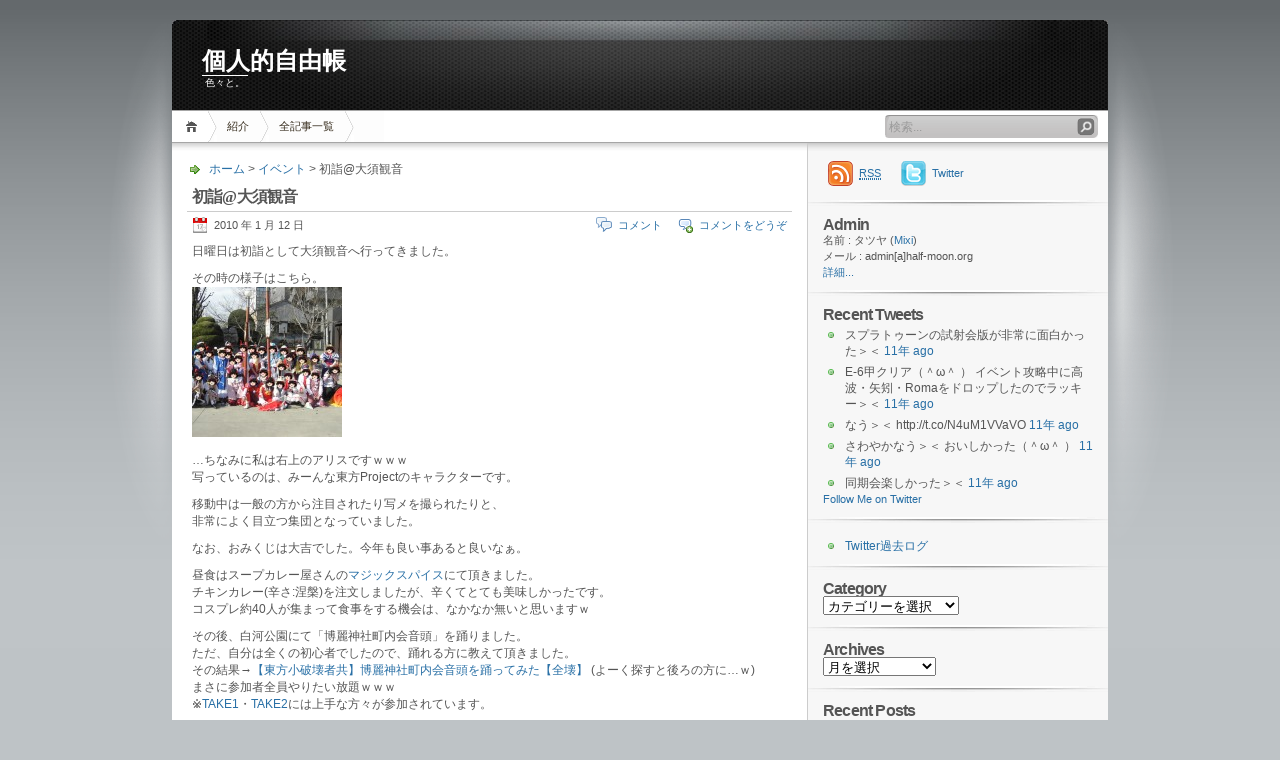

--- FILE ---
content_type: text/html; charset=UTF-8
request_url: http://blog.half-moon.org/archives/202
body_size: 30532
content:
<!DOCTYPE html PUBLIC "-//W3C//DTD XHTML 1.1//EN" "http://www.w3.org/TR/xhtml11/DTD/xhtml11.dtd">

<html xmlns="http://www.w3.org/1999/xhtml">
<head profile="http://gmpg.org/xfn/11">
	<meta http-equiv="Content-Type" content="text/html; charset=UTF-8" />
	<meta http-equiv="X-UA-Compatible" content="IE=EmulateIE7" />

	<title>個人的自由帳 &raquo; 初詣@大須観音</title>
	<link rel="alternate" type="application/rss+xml" title="RSS 2.0 - all posts" href="http://feeds.half-moon.org/blog-rss" />
	<link rel="alternate" type="application/rss+xml" title="RSS 2.0 - all comments" href="http://blog.half-moon.org/comments/feed" />
	<link rel="pingback" href="http://blog.half-moon.org/xmlrpc.php" />

	<!-- style START -->
	<!-- default style -->
	<style type="text/css" media="screen">@import url( http://blog.half-moon.org/wp-content/themes/inove-custom/style.css );</style>
	<!-- for translations -->
		<!--[if IE]>
		<link rel="stylesheet" href="http://blog.half-moon.org/wp-content/themes/inove-custom/ie.css" type="text/css" media="screen" />
	<![endif]-->
	<!-- style END -->

	<!-- script START -->
	<script type="text/javascript" src="http://blog.half-moon.org/wp-content/themes/inove/js/base.js"></script>
	<script type="text/javascript" src="http://blog.half-moon.org/wp-content/themes/inove/js/menu.js"></script>
	<!-- script END -->

	<meta name='robots' content='max-image-preview:large' />
<link rel='dns-prefetch' href='//s.w.org' />
<link rel="alternate" type="application/rss+xml" title="個人的自由帳 &raquo; 初詣@大須観音 のコメントのフィード" href="http://blog.half-moon.org/archives/202/feed" />
		<script type="text/javascript">
			window._wpemojiSettings = {"baseUrl":"https:\/\/s.w.org\/images\/core\/emoji\/13.1.0\/72x72\/","ext":".png","svgUrl":"https:\/\/s.w.org\/images\/core\/emoji\/13.1.0\/svg\/","svgExt":".svg","source":{"concatemoji":"http:\/\/blog.half-moon.org\/wp-includes\/js\/wp-emoji-release.min.js?ver=5.8.12"}};
			!function(e,a,t){var n,r,o,i=a.createElement("canvas"),p=i.getContext&&i.getContext("2d");function s(e,t){var a=String.fromCharCode;p.clearRect(0,0,i.width,i.height),p.fillText(a.apply(this,e),0,0);e=i.toDataURL();return p.clearRect(0,0,i.width,i.height),p.fillText(a.apply(this,t),0,0),e===i.toDataURL()}function c(e){var t=a.createElement("script");t.src=e,t.defer=t.type="text/javascript",a.getElementsByTagName("head")[0].appendChild(t)}for(o=Array("flag","emoji"),t.supports={everything:!0,everythingExceptFlag:!0},r=0;r<o.length;r++)t.supports[o[r]]=function(e){if(!p||!p.fillText)return!1;switch(p.textBaseline="top",p.font="600 32px Arial",e){case"flag":return s([127987,65039,8205,9895,65039],[127987,65039,8203,9895,65039])?!1:!s([55356,56826,55356,56819],[55356,56826,8203,55356,56819])&&!s([55356,57332,56128,56423,56128,56418,56128,56421,56128,56430,56128,56423,56128,56447],[55356,57332,8203,56128,56423,8203,56128,56418,8203,56128,56421,8203,56128,56430,8203,56128,56423,8203,56128,56447]);case"emoji":return!s([10084,65039,8205,55357,56613],[10084,65039,8203,55357,56613])}return!1}(o[r]),t.supports.everything=t.supports.everything&&t.supports[o[r]],"flag"!==o[r]&&(t.supports.everythingExceptFlag=t.supports.everythingExceptFlag&&t.supports[o[r]]);t.supports.everythingExceptFlag=t.supports.everythingExceptFlag&&!t.supports.flag,t.DOMReady=!1,t.readyCallback=function(){t.DOMReady=!0},t.supports.everything||(n=function(){t.readyCallback()},a.addEventListener?(a.addEventListener("DOMContentLoaded",n,!1),e.addEventListener("load",n,!1)):(e.attachEvent("onload",n),a.attachEvent("onreadystatechange",function(){"complete"===a.readyState&&t.readyCallback()})),(n=t.source||{}).concatemoji?c(n.concatemoji):n.wpemoji&&n.twemoji&&(c(n.twemoji),c(n.wpemoji)))}(window,document,window._wpemojiSettings);
		</script>
		<style type="text/css">
img.wp-smiley,
img.emoji {
	display: inline !important;
	border: none !important;
	box-shadow: none !important;
	height: 1em !important;
	width: 1em !important;
	margin: 0 .07em !important;
	vertical-align: -0.1em !important;
	background: none !important;
	padding: 0 !important;
}
</style>
	<link rel='stylesheet' id='wp-block-library-css'  href='http://blog.half-moon.org/wp-includes/css/dist/block-library/style.min.css?ver=5.8.12' type='text/css' media='all' />
<link rel='stylesheet' id='codecolorer-css'  href='http://blog.half-moon.org/wp-content/plugins/codecolorer/codecolorer.css?ver=0.9.9' type='text/css' media='screen' />
<link rel="https://api.w.org/" href="http://blog.half-moon.org/wp-json/" /><link rel="alternate" type="application/json" href="http://blog.half-moon.org/wp-json/wp/v2/posts/202" /><link rel="EditURI" type="application/rsd+xml" title="RSD" href="http://blog.half-moon.org/xmlrpc.php?rsd" />
<link rel="wlwmanifest" type="application/wlwmanifest+xml" href="http://blog.half-moon.org/wp-includes/wlwmanifest.xml" /> 
<meta name="generator" content="WordPress 5.8.12" />
<link rel="canonical" href="http://blog.half-moon.org/archives/202" />
<link rel='shortlink' href='http://blog.half-moon.org/?p=202' />
<link rel="alternate" type="application/json+oembed" href="http://blog.half-moon.org/wp-json/oembed/1.0/embed?url=http%3A%2F%2Fblog.half-moon.org%2Farchives%2F202" />
<link rel="alternate" type="text/xml+oembed" href="http://blog.half-moon.org/wp-json/oembed/1.0/embed?url=http%3A%2F%2Fblog.half-moon.org%2Farchives%2F202&#038;format=xml" />
<link rel="alternate" media="handheld" type="text/html" href="http://blog.half-moon.org/archives/202" />
	<!-- WP lightbox Plus Plugin version 0.6 -->
	<link rel="stylesheet" href="http://blog.half-moon.org/wp-content/plugins/wp-lightbox-plus/lightbox.css" type="text/css" media="screen" />
	<script type="text/javascript" src="http://blog.half-moon.org/wp-content/plugins/wp-lightbox-plus/lightbox_plus.js"></script>
<style type="text/css">.recentcomments a{display:inline !important;padding:0 !important;margin:0 !important;}</style></head>


<body>
<!-- wrap START -->
<div id="wrap">

<!-- container START -->
<div id="container"  >

<!-- header START -->
<div id="header">

	<!-- banner START -->
		<!-- banner END -->

	<div id="caption">
		<h1 id="title"><a href="http://blog.half-moon.org/">個人的自由帳</a></h1>
		<div id="tagline">色々と。</div>
	</div>

	<div class="fixed"></div>
</div>
<!-- header END -->

<!-- navigation START -->
<div id="navigation">
	<!-- menus START -->
	<ul id="menus">
		<li class="page_item"><a class="home" title="ホーム" href="http://blog.half-moon.org/">ホーム</a></li>
		<li class="page_item page-item-2"><a href="http://blog.half-moon.org/about">紹介</a></li>
<li class="page_item page-item-764"><a href="http://blog.half-moon.org/archives">全記事一覧</a></li>
		<li><a class="lastmenu" href="javascript:void(0);"></a></li>
	</ul>
	<!-- menus END -->

	<!-- searchbox START -->
	<div id="searchbox">
					<form action="http://blog.half-moon.org" method="get">
				<div class="content">
					<input type="text" class="textfield" name="s" size="24" value="" />
					<input type="submit" class="button" value="" />
				</div>
			</form>
			</div>
<script type="text/javascript">
//<![CDATA[
	var searchbox = MGJS.$("searchbox");
	var searchtxt = MGJS.getElementsByClassName("textfield", "input", searchbox)[0];
	var searchbtn = MGJS.getElementsByClassName("button", "input", searchbox)[0];
	var tiptext = "検索...";
	if(searchtxt.value == "" || searchtxt.value == tiptext) {
		searchtxt.className += " searchtip";
		searchtxt.value = tiptext;
	}
	searchtxt.onfocus = function(e) {
		if(searchtxt.value == tiptext) {
			searchtxt.value = "";
			searchtxt.className = searchtxt.className.replace(" searchtip", "");
		}
	}
	searchtxt.onblur = function(e) {
		if(searchtxt.value == "") {
			searchtxt.className += " searchtip";
			searchtxt.value = tiptext;
		}
	}
	searchbtn.onclick = function(e) {
		if(searchtxt.value == "" || searchtxt.value == tiptext) {
			return false;
		}
	}
//]]>
</script>
	<!-- searchbox END -->

	<div class="fixed"></div>
</div>
<!-- navigation END -->

<!-- content START -->
<div id="content">

	<!-- main START -->
	<div id="main">


	<div id="postpath">
		<a title="ホームページへ戻る" href="http://blog.half-moon.org/">ホーム</a>
		 &gt; <a href="http://blog.half-moon.org/archives/category/event" rel="category tag">イベント</a>		 &gt; 初詣@大須観音	</div>

	<div class="post" id="post-202">
		<h2>初詣@大須観音</h2>
		<div class="info">
			<span class="date">2010 年 1 月 12 日</span>
													<span class="addcomment"><a href="#respond">コメントをどうぞ</a></span>
				<span class="comments"><a href="#comments">コメント</a></span>
						<div class="fixed"></div>
		</div>
		<div class="content">
			<p>日曜日は初詣として大須観音へ行ってきました。</p>
<p>その時の様子はこちら。<br />
<a href="http://blog.half-moon.org/wp-content/uploads/KICX1068_edit_640.jpg" rel="lightbox"><img loading="lazy" class="size-thumbnail wp-image-203" title="初詣 集合写真" src="http://blog.half-moon.org/wp-content/uploads/KICX1068_edit_640-150x150.jpg" alt="初詣 集合写真" width="150" height="150" /></a></p>
<p>…ちなみに私は右上のアリスですｗｗｗ<br />
写っているのは、みーんな東方Projectのキャラクターです。</p>
<p>移動中は一般の方から注目されたり写メを撮られたりと、<br />
非常によく目立つ集団となっていました。</p>
<p>なお、おみくじは大吉でした。今年も良い事あると良いなぁ。</p>
<p>昼食はスープカレー屋さんの<a href="http://www.magicspice.net/">マジックスパイス</a>にて頂きました。<br />
チキンカレー(辛さ:涅槃)を注文しましたが、辛くてとても美味しかったです。<br />
コスプレ約40人が集まって食事をする機会は、なかなか無いと思いますｗ</p>
<p>その後、白河公園にて「博麗神社町内会音頭」を踊りました。<br />
ただ、自分は全くの初心者でしたので、踊れる方に教えて頂きました。<br />
その結果→<a href="http://www.nicovideo.jp/watch/sm9357985">【東方小破壊者共】博麗神社町内会音頭を踊ってみた【全壊】</a> (よーく探すと後ろの方に…ｗ)<br />
まさに参加者全員やりたい放題ｗｗｗ<br />
※<a href="http://www.nicovideo.jp/watch/sm9357835">TAKE1</a>・<a href="http://www.nicovideo.jp/watch/sm9357914">TAKE2</a>には上手な方々が参加されています。</p>
<p>そして、アフターとして<a href="http://www.joyjoy.co.jp/">JOYJOY</a>にてカラオケ。<br />
東方関連曲等で盛り上がっていました。<br />
(私はレパートリーが少ないので、もう少し増やさねば)</p>
<p>日曜日は初詣からカラオケまで、ずーっとアリスでしたｗ<br />
個人的にはコスプレ最長記録(10時間)です。</p>
<p>最後に<a href="http://www.meshiya.co.jp/meshiya/">ザめしや</a>で晩ご飯。<br />
内輪ネタですが<a href="http://mixi.jp/">mixi</a>のボイス機能で盛り上がっていました。</p>
<p>こんな感じで、とても楽しい一日になりました。<br />
また機会があれば、是非参加したいです。</p>

<!-- Easy Plugin for AdSense V8.67 -->
<!-- [leadout: 0 urCount: 0 urMax: 0] -->
<div class="ezAdsense adsense adsense-leadout" style="text-align:left;margin:12px;"><script type="text/javascript"><!--
google_ad_client = "pub-2273002816592839";
/* Blog UnderArticle 468x60 */
google_ad_slot = "1003871840";
google_ad_width = 468;
google_ad_height = 60;
//-->
</script>
<script type="text/javascript"
src="http://pagead2.googlesyndication.com/pagead/show_ads.js">
</script></div>
<!-- Easy Plugin for AdSense V8.67 -->
			<div class="fixed"></div>
		</div>
		<div class="under">
			<span class="categories">カテゴリー: </span><span><a href="http://blog.half-moon.org/archives/category/event" rel="category tag">イベント</a></span>			<span class="tags">タグ: </span><span><a href="http://blog.half-moon.org/archives/tag/%e3%82%a4%e3%83%99%e3%83%b3%e3%83%88" rel="tag">イベント</a>, <a href="http://blog.half-moon.org/archives/tag/%e3%82%b3%e3%82%b9%e3%83%97%e3%83%ac" rel="tag">コスプレ</a>, <a href="http://blog.half-moon.org/archives/tag/%e3%83%8b%e3%82%b3%e3%83%8b%e3%82%b3%e5%8b%95%e7%94%bb" rel="tag">ニコニコ動画</a>, <a href="http://blog.half-moon.org/archives/tag/%e6%9d%b1%e6%96%b9" rel="tag">東方</a></span>		</div>
	</div>

	<!-- related posts START -->
		<!-- related posts END -->

	<script type="text/javascript" src="http://blog.half-moon.org/wp-content/themes/inove/js/comment.js"></script>



<div id="comments">

<div id="cmtswitcher">
			<a id="commenttab" class="curtab" href="javascript:void(0);" onclick="MGJS.switchTab('thecomments,commentnavi', 'thetrackbacks', 'commenttab', 'curtab', 'trackbacktab', 'tab');">コメント (0)</a>
		<a id="trackbacktab" class="tab" href="javascript:void(0);" onclick="MGJS.switchTab('thetrackbacks', 'thecomments,commentnavi', 'trackbacktab', 'curtab', 'commenttab', 'tab');">トラックバック (0)</a>
				<span class="addcomment"><a href="#respond">コメントをどうぞ</a></span>
				<span class="addtrackback"><a href="http://blog.half-moon.org/archives/202/trackback">トラックバックURL</a></span>
		<div class="fixed"></div>
</div>

<div id="commentlist">
	<!-- comments START -->
	<ol id="thecomments">
			<li class="messagebox">
			コメントはまだありません。		</li>
		</ol>
	<!-- comments END -->


	<!-- trackbacks START -->
			<ol id="thetrackbacks">
							<li class="messagebox">
					トラックバックはまだありません。				</li>

					</ol>
		<div class="fixed"></div>
	<!-- trackbacks END -->
</div>

</div>

	<form action="http://blog.half-moon.org/wp-comments-post.php" method="post" id="commentform">
	<div id="respond">

					
			<div id="author_info">
				<div class="row">
					<input type="text" name="author" id="author" class="textfield" value="" size="24" tabindex="1" />
					<label for="author" class="small">お名前 </label>
				</div>
				<div class="row">
					<input type="text" name="email" id="email" class="textfield" value="" size="24" tabindex="2" />
					<label for="email" class="small">メール (公開されません) </label>
				</div>
				<div class="row">
					<input type="text" name="url" id="url" class="textfield" value="" size="24" tabindex="3" />
					<label for="url" class="small">ウェブサイト</label>
				</div>
			</div>

			
		
		<!-- comment input -->
		<div class="row">
			<textarea name="comment" id="comment" tabindex="4" rows="8" cols="50"></textarea>
		</div>

		<!-- comment submit and rss -->
		<div id="submitbox">
			<a class="feed" href="http://blog.half-moon.org/comments/feed">コメントフィードをRSSリーダーで購読する</a>
			<div class="submitbutton">
				<input name="submit" type="submit" id="submit" class="button" tabindex="5" value="コメント送信" />
			</div>
						<input type="hidden" name="comment_post_ID" value="202" />
			<div class="fixed"></div>
		</div>

	</div>
	<p style="display: none;"><input type="hidden" id="akismet_comment_nonce" name="akismet_comment_nonce" value="50d805563f" /></p><p style="display: none !important;"><label>&#916;<textarea name="ak_hp_textarea" cols="45" rows="8" maxlength="100"></textarea></label><input type="hidden" id="ak_js" name="ak_js" value="149"/><script>document.getElementById( "ak_js" ).setAttribute( "value", ( new Date() ).getTime() );</script></p>	</form>

	

	<div id="postnavi">
		<span class="prev"><a href="http://blog.half-moon.org/archives/216" rel="next">Twitter</a></span>
		<span class="next"><a href="http://blog.half-moon.org/archives/200" rel="prev">新年</a></span>
		<div class="fixed"></div>
	</div>


	</div>
	<!-- main END -->

	
<!-- sidebar START -->
<div id="sidebar">

<!-- sidebar north START -->
<div id="northsidebar" class="sidebar">

	<!-- feeds -->
	<div class="widget widget_feeds">
		<div class="content">
			<div id="subscribe">
				<a rel="external nofollow" id="feedrss" title="このブログのフィードを購読する..." href="http://feeds.half-moon.org/blog-rss"><abbr title="Really Simple Syndication">RSS</abbr></a>
							</div>
							<a id="followme" title="Follow me!" href="http://twitter.com/TatsuyaJp/">Twitter</a>
						<div class="fixed"></div>
		</div>
	</div>

	<!-- showcase -->
	
<div id="text-289096691" class="widget widget_text"><h3>Admin</h3>			<div class="textwidget">名前 : タツヤ (<a href="http://mixi.jp/show_profile.pl?id=15580127">Mixi</a>)<br />
メール : admin[a]half-moon.org<br />
<a href="http://blog.half-moon.org/about">詳細...</a></div>
		</div><div id="aktt-widget-2" class="widget aktt-widget"><h3>Recent Tweets</h3><div class="aktt_tweets">
	<ul>
		<li>
スプラトゥーンの試射会版が非常に面白かった＞＜ <a href="http://twitter.com/1/status/596889269894918144" class="aktt_tweet_time">11年 ago</a>
</li>
		<li>
E-6甲クリア（＾ω＾ ） イベント攻略中に高波・矢矧・Romaをドロップしたのでラッキー＞＜ <a href="http://twitter.com/1/status/595793555832070144" class="aktt_tweet_time">11年 ago</a>
</li>
		<li>
なう＞＜ http://t.co/N4uM1VVaVO <a href="http://twitter.com/1/status/595487447636541440" class="aktt_tweet_time">11年 ago</a>
</li>
		<li>
さわやかなう＞＜ おいしかった（＾ω＾ ） <a href="http://twitter.com/1/status/595441703915393025" class="aktt_tweet_time">11年 ago</a>
</li>
		<li>
同期会楽しかった＞＜ <a href="http://twitter.com/1/status/594510238247559168" class="aktt_tweet_time">11年 ago</a>
</li>
	</ul>
</div>
	<p class="aktt_more_updates"><a href="http://twitter.com/">Follow Me on Twitter</a></p>
</div><div id="text-289096692" class="widget widget_text">			<div class="textwidget"><ul>
 <li><a href="http://twilog.org/TatsuyaJp">Twitter過去ログ</a></li>
</ul>
</div>
		</div><div id="categories-3" class="widget widget_categories"><h3>Category</h3><form action="http://blog.half-moon.org" method="get"><label class="screen-reader-text" for="cat">Category</label><select  name='cat' id='cat' class='postform' >
	<option value='-1'>カテゴリーを選択</option>
	<option class="level-0" value="4">Web&nbsp;&nbsp;(6)</option>
	<option class="level-0" value="17">イベント&nbsp;&nbsp;(8)</option>
	<option class="level-0" value="46">イラスト&nbsp;&nbsp;(2)</option>
	<option class="level-0" value="3">お知らせ&nbsp;&nbsp;(7)</option>
	<option class="level-0" value="21">カメラ&nbsp;&nbsp;(4)</option>
	<option class="level-0" value="26">ゲーム&nbsp;&nbsp;(4)</option>
	<option class="level-0" value="10">サーバ&nbsp;&nbsp;(8)</option>
	<option class="level-0" value="5">ツール&nbsp;&nbsp;(8)</option>
	<option class="level-0" value="6">プログラミング&nbsp;&nbsp;(2)</option>
	<option class="level-0" value="1">未分類&nbsp;&nbsp;(4)</option>
	<option class="level-0" value="15">近況&nbsp;&nbsp;(7)</option>
</select>
</form>
<script type="text/javascript">
/* <![CDATA[ */
(function() {
	var dropdown = document.getElementById( "cat" );
	function onCatChange() {
		if ( dropdown.options[ dropdown.selectedIndex ].value > 0 ) {
			dropdown.parentNode.submit();
		}
	}
	dropdown.onchange = onCatChange;
})();
/* ]]> */
</script>

			</div><div id="archives-2" class="widget widget_archive"><h3>Archives</h3>		<label class="screen-reader-text" for="archives-dropdown-2">Archives</label>
		<select id="archives-dropdown-2" name="archive-dropdown">
			
			<option value="">月を選択</option>
				<option value='http://blog.half-moon.org/archives/date/2011/08'> 2011年8月 &nbsp;(1)</option>
	<option value='http://blog.half-moon.org/archives/date/2011/07'> 2011年7月 &nbsp;(1)</option>
	<option value='http://blog.half-moon.org/archives/date/2011/05'> 2011年5月 &nbsp;(1)</option>
	<option value='http://blog.half-moon.org/archives/date/2011/04'> 2011年4月 &nbsp;(1)</option>
	<option value='http://blog.half-moon.org/archives/date/2011/03'> 2011年3月 &nbsp;(2)</option>
	<option value='http://blog.half-moon.org/archives/date/2011/02'> 2011年2月 &nbsp;(1)</option>
	<option value='http://blog.half-moon.org/archives/date/2011/01'> 2011年1月 &nbsp;(1)</option>
	<option value='http://blog.half-moon.org/archives/date/2010/12'> 2010年12月 &nbsp;(2)</option>
	<option value='http://blog.half-moon.org/archives/date/2010/11'> 2010年11月 &nbsp;(1)</option>
	<option value='http://blog.half-moon.org/archives/date/2010/10'> 2010年10月 &nbsp;(3)</option>
	<option value='http://blog.half-moon.org/archives/date/2010/09'> 2010年9月 &nbsp;(2)</option>
	<option value='http://blog.half-moon.org/archives/date/2010/08'> 2010年8月 &nbsp;(5)</option>
	<option value='http://blog.half-moon.org/archives/date/2010/07'> 2010年7月 &nbsp;(2)</option>
	<option value='http://blog.half-moon.org/archives/date/2010/05'> 2010年5月 &nbsp;(3)</option>
	<option value='http://blog.half-moon.org/archives/date/2010/04'> 2010年4月 &nbsp;(5)</option>
	<option value='http://blog.half-moon.org/archives/date/2010/03'> 2010年3月 &nbsp;(2)</option>
	<option value='http://blog.half-moon.org/archives/date/2010/02'> 2010年2月 &nbsp;(2)</option>
	<option value='http://blog.half-moon.org/archives/date/2010/01'> 2010年1月 &nbsp;(4)</option>
	<option value='http://blog.half-moon.org/archives/date/2009/12'> 2009年12月 &nbsp;(1)</option>
	<option value='http://blog.half-moon.org/archives/date/2009/07'> 2009年7月 &nbsp;(1)</option>
	<option value='http://blog.half-moon.org/archives/date/2009/06'> 2009年6月 &nbsp;(3)</option>
	<option value='http://blog.half-moon.org/archives/date/2009/05'> 2009年5月 &nbsp;(1)</option>
	<option value='http://blog.half-moon.org/archives/date/2009/04'> 2009年4月 &nbsp;(1)</option>
	<option value='http://blog.half-moon.org/archives/date/2009/03'> 2009年3月 &nbsp;(1)</option>
	<option value='http://blog.half-moon.org/archives/date/2009/02'> 2009年2月 &nbsp;(3)</option>
	<option value='http://blog.half-moon.org/archives/date/2009/01'> 2009年1月 &nbsp;(4)</option>
	<option value='http://blog.half-moon.org/archives/date/2008/12'> 2008年12月 &nbsp;(6)</option>

		</select>

<script type="text/javascript">
/* <![CDATA[ */
(function() {
	var dropdown = document.getElementById( "archives-dropdown-2" );
	function onSelectChange() {
		if ( dropdown.options[ dropdown.selectedIndex ].value !== '' ) {
			document.location.href = this.options[ this.selectedIndex ].value;
		}
	}
	dropdown.onchange = onSelectChange;
})();
/* ]]> */
</script>
			</div>
		<div id="recent-posts-2" class="widget widget_recent_entries">
		<h3>Recent Posts</h3>
		<ul>
											<li>
					<a href="http://blog.half-moon.org/archives/1053">大学の公式論文集に&#8221;長門有希ちゃん&#8221;を載せてみた</a>
									</li>
											<li>
					<a href="http://blog.half-moon.org/archives/1030">アナログ停波前夜に名古屋テレビ塔を撮影してみた</a>
									</li>
											<li>
					<a href="http://blog.half-moon.org/archives/1010">ミュージックガンガン! 2 東方Project アレンジ曲祭り</a>
									</li>
											<li>
					<a href="http://blog.half-moon.org/archives/988">新年度とアナログ年(度)賀状イラスト</a>
									</li>
											<li>
					<a href="http://blog.half-moon.org/archives/963">とあるサイトの録音手段 (シェルスクリプト)</a>
									</li>
					</ul>

		</div><div id="recent-comments-3" class="widget widget_recent_comments"><h3>Recent Comments</h3><ul id="recentcomments"><li class="recentcomments"><a href="http://blog.half-moon.org/archives/963/comment-page-1#comment-197987">とあるサイトの録音手段 (シェルスクリプト)</a> に <span class="comment-author-link"><a href='https://twitter.com/TatsuyaJp' rel='external nofollow ugc' class='url'>TatsuyaJp</a></span> より</li><li class="recentcomments"><a href="http://blog.half-moon.org/archives/390/comment-page-1#comment-164375">PHPのヒアドキュメント内で関数(htmlspecialchars等)を利用する方法</a> に <span class="comment-author-link"><a href='http://koejima.com/archives/275/' rel='external nofollow ugc' class='url'>【php】amebloのRSSのフィードから画像を取得する | Koejima.com</a></span> より</li><li class="recentcomments"><a href="http://blog.half-moon.org/archives/963/comment-page-1#comment-6619">とあるサイトの録音手段 (シェルスクリプト)</a> に <span class="comment-author-link"><a href='http://krasavkana.com/archives/1003' rel='external nofollow ugc' class='url'>radiko.jp録音環境構築（実験） | クラサーブなICTと共に</a></span> より</li><li class="recentcomments"><a href="http://blog.half-moon.org/archives/963/comment-page-1#comment-4798">とあるサイトの録音手段 (シェルスクリプト)</a> に <span class="comment-author-link"><a href='http://krasavkana.com/blog/?p=1003' rel='external nofollow ugc' class='url'>radiko.jp録音環境構築（実験） | クラサーブなICTと共に</a></span> より</li><li class="recentcomments"><a href="http://blog.half-moon.org/archives/963/comment-page-1#comment-4794">とあるサイトの録音手段 (シェルスクリプト)</a> に <span class="comment-author-link"><a href='http://krasavkana.com/blog/2012/12/02/radikojp-recording-exp/' rel='external nofollow ugc' class='url'>radiko.jp録音環境構築（実験） | KrasavKanaブログ</a></span> より</li></ul></div><div id="text-289094961" class="widget widget_text"><h3>Link</h3>			<div class="textwidget"><div style="text-align:center;"><strong>- 管理人が運営中のサイト -</strong></div>
<a href="http://site.halfmoon.jp/movielist/">MovieList Plus!</a><br />
<a href="http://m.orehon.com/">オレほん(β)</a> (書籍管理サービス・開発中)<br />
<a href="http://m.orehon.com/?mode=searchbs&amp;idno=1">└ 管理人が所持している書籍のリスト</a><br />
<a href="http://tools.half-moon.org/">tools.half-moon.org</a><br />
<a href="http://armarker.half-moon.org/">ポケモン立体図鑑BW ARマーカー まとめDB</a><br />
<a href="http://www.chitamilk.com/">知多みるくとゆかいな仲間たち</a><br />
<div style="text-align:right;">etc...</div>
<br />
<div style="text-align:center;"><strong>- 知人のサイト -</strong></div>
<a href="http://d.hatena.ne.jp/CharlieGordon/">ことばつむぎ</a> (恩師のブログ)<br />
<a href="http://blog.zelk.info/">エターナルディザスター</a> (友人のブログ)<br />
<a href="http://blog.zelk.info/"><img src="http://blog.half-moon.org/wp-content/uploads/zelk_banner.png" alt="エターナルディザスター" title="エターナルディザスター" width="200" height="40"  /></a><br />
<a href="http://muu.in/krt/">むにむに</a> (友人のサイト)<br />
<a href="http://muu.in/krt/"><img src="http://blog.half-moon.org/wp-content/uploads/krt_banner_munimuni.jpg" alt="むにむに" title="むにむに" width="200" height="40"  /></a></div>
		</div><div id="text-289096693" class="widget widget_text"><h3>Banner</h3>			<div class="textwidget">タツヤ作<br />
<img src="http://blog.half-moon.org/wp-content/uploads/banner_20100901.png" alt="個人的自由帳 (タツヤ)" title="個人的自由帳 (タツヤ)" width="200" height="40" /><br />
<a href="http://muu.in/krt/">カルタさん</a>提供<br />
<img src="http://blog.half-moon.org/wp-content/uploads/Tbn3.jpg" alt="個人的自由帳 (krt)" title="個人的自由帳 (krt)" width="200" height="40" />
</div>
		</div></div>
<!-- sidebar north END -->

<div id="centersidebar">

	<!-- sidebar east START -->
	<div id="eastsidebar" class="sidebar">
	<div id="text-289096695" class="widget widget_text">			<div class="textwidget"></div>
		</div>	</div>
	<!-- sidebar east END -->

	<!-- sidebar west START -->
	<div id="westsidebar" class="sidebar">
	<div id="text-289096694" class="widget widget_text">			<div class="textwidget"></div>
		</div>	</div>
	<!-- sidebar west END -->
	<div class="fixed"></div>
</div>

<!-- sidebar south START -->
<div id="southsidebar" class="sidebar">
<div id="meta-2" class="widget widget_meta"><h3>Meta</h3>
		<ul>
						<li><a href="http://blog.half-moon.org/wp-login.php" id="social_login">ログイン</a></li>
			<li><a href="http://blog.half-moon.org/feed">投稿フィード</a></li>
			<li><a href="http://blog.half-moon.org/comments/feed">コメントフィード</a></li>

			<li><a href="https://ja.wordpress.org/">WordPress.org</a></li>
		</ul>

		</div></div>
<!-- sidebar south END -->

</div>
<!-- sidebar END -->
	<div class="fixed"></div>
</div>
<!-- content END -->

<!-- footer START -->
<div id="footer">
	<a id="gotop" href="#" onclick="MGJS.goTop();return false;">トップ</a>
	<a id="powered" href="http://wordpress.org/">WordPress</a>
	<div id="copyright">
		Copyright &copy; 2008-2024 個人的自由帳	</div>
	<div id="themeinfo">
		Theme by <a href="http://www.neoease.com/">NeoEase</a>. Valid <a href="http://validator.w3.org/check?uri=referer">XHTML 1.1</a> and <a href="http://jigsaw.w3.org/css-validator/check/referer?profile=css3">CSS 3</a>.	</div>
</div>
<!-- footer END -->

</div>
<!-- container END -->
</div>
<!-- wrap END -->

<script type='text/javascript' src='http://blog.half-moon.org/wp-includes/js/wp-embed.min.js?ver=5.8.12' id='wp-embed-js'></script>
<script type="text/javascript">

  var _gaq = _gaq || [];
  _gaq.push(['_setAccount', 'UA-2310013-21']);
  _gaq.push(['_trackPageview']);

  (function() {
    var ga = document.createElement('script'); ga.type = 'text/javascript'; ga.async = true;
    ga.src = ('https:' == document.location.protocol ? 'https://ssl' : 'http://www') + '.google-analytics.com/ga.js';
    var s = document.getElementsByTagName('script')[0]; s.parentNode.insertBefore(ga, s);
  })();

</script>

<!-- twitter follow badge by go2web20 -->
<script src='http://www.go2web20.net/twitterfollowbadge/1.0/badge.js' type='text/javascript'></script><script type='text/javascript' charset='utf-8'><!--
tfb.account = 'TatsuyaJp';
tfb.label = 'follow-us';
tfb.color = '#35ccff';
tfb.side = 'r';
tfb.top = 136;
tfb.showbadge();
--></script>
<!-- end of twitter follow badge -->

</body>
</html>



--- FILE ---
content_type: text/html; charset=utf-8
request_url: https://www.google.com/recaptcha/api2/aframe
body_size: 266
content:
<!DOCTYPE HTML><html><head><meta http-equiv="content-type" content="text/html; charset=UTF-8"></head><body><script nonce="pennsmd8-_wuVmjgRkZj_Q">/** Anti-fraud and anti-abuse applications only. See google.com/recaptcha */ try{var clients={'sodar':'https://pagead2.googlesyndication.com/pagead/sodar?'};window.addEventListener("message",function(a){try{if(a.source===window.parent){var b=JSON.parse(a.data);var c=clients[b['id']];if(c){var d=document.createElement('img');d.src=c+b['params']+'&rc='+(localStorage.getItem("rc::a")?sessionStorage.getItem("rc::b"):"");window.document.body.appendChild(d);sessionStorage.setItem("rc::e",parseInt(sessionStorage.getItem("rc::e")||0)+1);localStorage.setItem("rc::h",'1769470012265');}}}catch(b){}});window.parent.postMessage("_grecaptcha_ready", "*");}catch(b){}</script></body></html>

--- FILE ---
content_type: text/css
request_url: http://blog.half-moon.org/wp-content/themes/inove-custom/style.css
body_size: 177
content:
/*
Theme Name:     iNove Custom
Author:         Tatsuya
Template:       inove
*/

@import url('../inove/style.css');

.more-link {
	font-size:100%;
	background-color:#ffff99;
}


--- FILE ---
content_type: text/javascript
request_url: http://blog.half-moon.org/wp-content/plugins/wp-lightbox-plus/lightbox_plus.js
body_size: 34298
content:
// lightbox_plus.js
// == written by Takuya Otani <takuya.otani@gmail.com> ===
// == Copyright (C) 2006 SimpleBoxes/SerendipityNZ Ltd. ==
/*
	Copyright (C) 2006 Takuya Otani/SimpleBoxes - http://serennz.cool.ne.jp/sb/
	Copyright (C) 2006 SerendipityNZ - http://serennz.cool.ne.jp/snz/
	
	This script is licensed under the Creative Commons Attribution 2.5 License
	http://creativecommons.org/licenses/by/2.5/
	
	basically, do anything you want, just leave my name and link.
*/
/*
	Original script : Lightbox JS : Fullsize Image Overlays
	Copyright (C) 2005 Lokesh Dhakar - http://www.huddletogether.com
	For more information on this script, visit:
	http://huddletogether.com/projects/lightbox/
*/
// ver. 20100823 - fixed a bug ( some captions could be shown on out side of screen )
// ver. 20100821 - fixed a bug ( missing action buttons in some occasions )
// ver. 20090729 - fixed a bug ( lightbox may not be closed properly )
// ver. 20090709 - fixed a bug ( loading image is not shown properly )
// ver. 20090707 - implemented animation feature
// ver. 20090318 - fixed a bug ( prev/next are not shown in some occasions )
// ver. 20061027 - fixed a bug ( not work at xhtml documents on Netscape7 )
// ver. 20061026 - fixed bugs
// ver. 20061010 - implemented image set feature
// ver. 20060921 - fixed a bug / added overall view
// ver. 20060920 - added flag to prevent mouse wheel event
// ver. 20060919 - fixed a bug
// ver. 20060918 - implemented functionality of wheel zoom & drag'n drop
// ver. 20060131 - fixed a bug to work correctly on Internet Explorer for Windows
// ver. 20060128 - implemented functionality of echoic word
// ver. 20060120 - implemented functionality of caption and close button
// === elements ===
document.getElemetsByClassName = function(name,target)
{
	var result = [];
	var object  = null;
	var search = new RegExp(['(^|\\s)',name,'(\\s|$)'].join(''));
	if (target && target.getElementsByTagName)
		object = target.getElementsByTagName('*');
	if (!object)
		object = document.getElementsByTagName ? document.getElementsByTagName('*') : document.all;
	for (var i=0,n=object.length;i<n;i++)
	{
		var check = object[i].getAttribute('class') || object[i].className;
		if (check.match(search)) result.push(object[i]);
	}
	return result;
}
// === window ===
function WindowSize()
{ // window size object
	this.w = 0;
	this.h = 0;
	return this;
}
WindowSize.prototype.update = function()
{
	var d = document;
	var w = 
	  (window.innerWidth) ? window.innerWidth
	: (d.documentElement && d.documentElement.clientWidth) ? d.documentElement.clientWidth
	: d.body.clientWidth;
	var h = 
	  (window.innerHeight) ? window.innerHeight
	: (d.documentElement && d.documentElement.clientHeight) ? d.documentElement.clientHeight
	: d.body.clientHeight;
	if (w != this.w || h != this.h)
	{
		this.w = w;
		this.h = h;
		return true;
	}
	return false;
};
function PageSize()
{ // page size object
	this.win = new WindowSize();
	this.w = 0;
	this.h = 0;
	return this;
}
PageSize.prototype.update = function()
{
	var d = document;
	var w = 
	  (window.innerWidth && window.scrollMaxX) ? window.innerWidth + window.scrollMaxX
	: (d.body.scrollWidth > d.body.offsetWidth) ? d.body.scrollWidth
	: d.body.offsetWidt;
	var h = 
	  (window.innerHeight && window.scrollMaxY) ? window.innerHeight + window.scrollMaxY
	: (d.body.scrollHeight > d.body.offsetHeight) ? d.body.scrollHeight
	: d.body.offsetHeight;
	var updated = this.win.update();
	if (w < this.win.w) w = this.win.w;
	if (h < this.win.h) h = this.win.h;
	if (updated || w != this.w || h != this.h)
	{
		this.w = w;
		this.h = h;
		return true;
	}
	return false;
};
function PagePos()
{ // page position object
	this.x = 0;
	this.y = 0;
	return this;
}
PagePos.prototype.update = function()
{
	var d = document;
	var x =
	  (window.pageXOffset) ? window.pageXOffset
	: (d.documentElement && d.documentElement.scrollLeft) ? d.documentElement.scrollLeft
	: (d.body) ? d.body.scrollLeft
	: 0;
	var y =
	  (window.pageYOffset) ? window.pageYOffset
	: (d.documentElement && d.documentElement.scrollTop) ? d.documentElement.scrollTop
	: (d.body) ? d.body.scrollTop
	: 0;
	if (x != this.x || y != this.y)
	{
		this.x = x;
		this.y = y;
		return true;
	}
	return false;
};
// === browser ===
if ( !window.Spica )
{
	var Spica = {};
	Spica.Browser = new function()
	{
		this.name = navigator.userAgent;
		this.isWinIE = this.isMacIE = false;
		this.isGecko = this.name.match(/Gecko\//);
		this.isSafari = this.name.match(/AppleWebKit/);
		this.isSafari3 = (this.name.match(/AppleWebKit\/(\d\d\d)/) && parseInt(RegExp.$1) > 500);
		this.isKHTML = this.isSafari || navigator.appVersion.match(/Konqueror|KHTML/);
		this.isOpera = window.opera;
		if (document.all && !this.isGecko && !this.isSafari && !this.isOpera)
		{
			this.isWinIE = this.name.match(/Win/);
			this.isMacIE = this.name.match(/Mac/);
			this.isNewIE = (this.name.match(/MSIE (\d\.\d)/) && RegExp.$1 > 6.5);
		}
	};
	Spica.Event = {
		cache : false,
		getEvent : function(evnt)
		{
			return (evnt) ? evnt : ((window.event) ? window.event : null);
		},
		getKey : function(evnt)
		{
			if (!evnt) return; // do nothing
			return (evnt.keyCode) ? evnt.keyCode : evnt.charCode;
		},
		stop : function(evnt)
		{
			if (!evnt) return; // do nothing
			try
			{
				evnt.stopPropagation();
			}
			catch(err) {};
			evnt.cancelBubble = true;
			try
			{
				evnt.preventDefault();
			}
			catch(err) {};
			return (evnt.returnValue = false);
		},
		register : function(object, type, handler)
		{
			if (!object) return;
			if (type == 'keypress' && !object.addEventListener) type = 'keydown';
			if (type == 'mousewheel' && Spica.Browser.isGecko) type = 'DOMMouseScroll';
			if (!this.cache) this.cache = [];
			if (object.addEventListener)
			{
				this.cache.push([object,type,handler]);
				object.addEventListener(type, handler, false);
			}
			else if (object.attachEvent)
			{
				this.cache.push([object,type,handler]);
				object.attachEvent('on' + type,handler);
			}
			else
			{
				object['on' + type] = handler;
			}
		},
		deregister : function(object, type, handler)
		{
			if (!object) return;
			if (type == 'keypress' && !object.addEventListener) type = 'keydown';
			if (type == 'mousewheel' && Spica.Browser.isGecko) type = 'DOMMouseScroll';
			if (object.removeEventListener)
				object.removeEventListener(type, handler, false);
			else if (object.detachEvent)
				object.detachEvent('on' + type, handler);
			else
				object['on' + type] = null;
		},
		deregisterAll : function()
		{
			if (!Spica.Event.cache) return
			for (var i=0,n=Spica.Event.cache.length;i<n;i++)
			{
				Spica.Event.deregister(Spica.Event.cache[i]);
				Spica.Event.cache[i][0] = null;
			}
			Spica.Event.cache = false;
		},
		run : function(func)
		{
			if (typeof func != 'function') return;
			(Spica.Browser.isGecko || Spica.Browser.isOpera)
				? this.register(window,'DOMContentLoaded',func)
				: this.register(window,'load',func);
		}
	};
	Spica.Event.register(window, 'unload', Spica.Event.deregisterAll);
} // end of if ( !window.Spica )
// === lightbox ===
function Lightbox(option)
{
	var self = this;
	self._imgs = new Array();
	self._sets = new Array();
	self._wrap = null;
	self._box  = null;
	self._img  = null;
	self._open = -1;
	self._page = new PageSize();
	self._pos  = new PagePos();
	self._zoomimg = null;
	self._expandable = false;
	self._expanded = false;
	self._funcs = {'move':null,'up':null,'drag':null,'wheel':null,'dbl':null};
	self._level = 1;
	self._curpos = {x:0,y:0};
	self._imgpos = {x:0,y:0};
	self._minpos = {x:0,y:0};
	self._expand = option.expandimg;
	self._shrink = option.shrinkimg;
	self._blank = option.blankimg;
	self._resizable = option.resizable;
	self._timer = null;
	self._anim = {step:0, w:50, h:50, a:0, t:0, f:option.animation};
	self._indicator = null;
	self._overall = null;
	self._openedset = null;
	self._prev = null;
	self._next = null;
	self._hiding = [];
	self._first = false;
	self._changed = false;
	self._actionEnabled = false;
	return self._init(option);
}
Lightbox.prototype = {
	refresh : function(target)
	{
		if (!target) target = document;
		this._imgs.length = 0;
		this._genListFromLinks(target);
	},
	_init : function(option)
	{
		var self = this;
		var d = document;
		if (!d.getElementsByTagName) return;
		if (Spica.Browser.isMacIE) return self;
		var body = d.getElementsByTagName("body")[0];
		self._wrap = self._createWrapOn(body);
		self._box  = self._createBoxOn(body,option);
		self._img  = self._box.firstChild;
		self._zoomimg = d.getElementById('actionImage');
		if ( !option.skipInit ) self._genListFromLinks(d);
		return self;
	},
	_genListFromLinks : function(d)
	{
		var self = this;
		var links = d.getElementsByTagName("a");
		for (var i=0;i<links.length;i++)
		{
			var anchor = links[i];
			var num = self._imgs.length;
			var rel = String(anchor.getAttribute("rel")).toLowerCase();
			if (!anchor.getAttribute("href") || !rel.match('lightbox')) continue;
			// initialize item
			self._imgs[num] = {
				src:anchor.getAttribute("href"),
				w:-1,
				h:-1,
				title:'',
				cls:anchor.className,
				set:rel
			};
			if (anchor.getAttribute("title"))
				self._imgs[num].title = anchor.getAttribute("title");
			else if ( anchor.firstChild 
			       && anchor.firstChild.getAttribute 
			       && anchor.firstChild.getAttribute("title"))
				self._imgs[num].title = anchor.firstChild.getAttribute("title");
			anchor.onclick = self._genOpener(num); // set closure to onclick event
			if (rel != 'lightbox')
			{
				if (!self._sets[rel]) self._sets[rel] = new Array();
				self._sets[rel].push(num);
			}
		}
	},
	_genOpener : function(num)
	{
		var self = this;
		return function() { self._show(num); return false; }
	},
	_createWrapOn : function(obj)
	{
		var self = this;
		if (!obj) return null;
		// create wrapper object, translucent background
		var wrap = document.createElement('div');
		obj.appendChild(wrap);
		wrap.id = 'overlay';
		wrap.style.display = 'none';
		wrap.style.position = 'fixed';
		wrap.style.top = '0px';
		wrap.style.left = '0px';
		wrap.style.zIndex = '50';
		wrap.style.width = '100%';
		wrap.style.height = '100%';
		if (Spica.Browser.isWinIE) wrap.style.position = 'absolute';
		Spica.Event.register(wrap,"click",function(evt) { self._close(evt); });
		return wrap;
	},
	_createBoxOn : function(obj,option)
	{
		var self = this;
		if (!obj) return null;
		// create lightbox object, frame rectangle
		var box = document.createElement('div');
		obj.appendChild(box);
		box.id = 'lightbox';
		box.style.display = 'none';
		box.style.position = 'absolute';
		box.style.zIndex = '60';
		// create image object to display a target image
		var img = document.createElement('img');
		box.appendChild(img);
		img.id = 'lightboxImage';
		img.width = 200;
		img.height = 200;
		self._set_cursor(img);
		Spica.Event.register(img,'mouseover',function() { self._actionEnabled = true; self._show_action(); });
		Spica.Event.register(img,'mouseout',function() { self._actionEnabled = false; self._hide_action(); });
		Spica.Event.register(img,'click',function(evt) { self._close(evt); });
		// create loading image, animated image
		var imag = new Image;
		imag.onload = function() {
			var spin = document.createElement('img');
			box.appendChild(spin);
			spin.id = 'loadingImage';
			spin.src = imag.src;
			spin.style.position = 'absolute';
			spin.style.zIndex = '70';
			self._set_cursor(spin);
			Spica.Event.register(spin,'click',function(evt) { self._close(evt); });
			imag.onload = function(){};
		};
		if (option.loadingimg != '') imag.src = option.loadingimg;
		// create hover navi - prev
		if (option.previmg)
		{
			var prevLink = document.createElement('img');
			box.appendChild(prevLink);
			prevLink.id = 'prevLink';
			prevLink.style.display = 'none';
			prevLink.style.position = 'absolute';
			prevLink.style.left = '9px';
			prevLink.style.zIndex = '70';
			prevLink.src = option.previmg;
			self._prev = prevLink;
			Spica.Event.register(prevLink,'mouseover',function() { self._actionEnabled = true; self._show_action(); });
			Spica.Event.register(prevLink,'click',function() { self._show_next(-1); });
		}
		// create hover navi - next
		if (option.nextimg)
		{
			var nextLink = document.createElement('img');
			box.appendChild(nextLink);
			nextLink.id = 'nextLink';
			nextLink.style.display = 'none';
			nextLink.style.position = 'absolute';
			nextLink.style.right = '9px';
			nextLink.style.zIndex = '70';
			nextLink.src = option.nextimg;
			self._next = nextLink;
			Spica.Event.register(nextLink,'mouseover',function() { self._actionEnabled = true; self._show_action(); });
			Spica.Event.register(nextLink,'click',function() { self._show_next(+1); });
		}
		// create zoom indicator
		var zoom = document.createElement('img');
		box.appendChild(zoom);
		zoom.id = 'actionImage';
		zoom.style.display = 'none';
		zoom.style.position = 'absolute';
		zoom.style.top = '15px';
		zoom.style.left = '15px';
		zoom.style.zIndex = '70';
		self._set_cursor(zoom);
		zoom.src = self._expand;
		Spica.Event.register(zoom,'mouseover',function() { self._actionEnabled = true; self._show_action(); });
		Spica.Event.register(zoom,'click', function() { self._zoom(); });
		// create close button
		if (option.closeimg)
		{
			var btn = document.createElement('img');
			box.appendChild(btn);
			btn.id = 'closeButton';
			btn.style.display = 'inline';
			btn.style.position = 'absolute';
			btn.style.right = '9px';
			btn.style.top = '10px';
			btn.style.zIndex = '80';
			btn.src = option.closeimg;
			self._set_cursor(btn);
			Spica.Event.register(btn,'click',function(evt) { self._close(evt); });
		}
		// caption text
		var caption = document.createElement('span');
		box.appendChild(caption);
		caption.id = 'lightboxCaption';
		caption.style.display = 'none';
		caption.style.position = 'absolute';
		caption.style.zIndex = '80';
		// create effect image
		if (!option.effectpos)
			option.effectpos = {x:0,y:0};
		else
		{
			if (option.effectpos.x == '') option.effectpos.x = 0;
			if (option.effectpos.y == '') option.effectpos.y = 0;
		}
		var effect = new Image;
		effect.onload = function()
		{
			var effectImg = document.createElement('img');
			box.appendChild(effectImg);
			effectImg.id = 'effectImage';
			effectImg.src = effect.src;
			if (option.effectclass) effectImg.className = option.effectclass;
			effectImg.style.position = 'absolute';
			effectImg.style.display = 'none';
			effectImg.style.left = [option.effectpos.x,'px'].join('');;
			effectImg.style.top = [option.effectpos.y,'px'].join('');
			effectImg.style.zIndex = '90';
			self._set_cursor(effectImg);
			Spica.Event.register(effectImg,'click',function() { effectImg.style.display = 'none'; });
		};
		if (option.effectimg != '') effect.src = option.effectimg;
		if (self._resizable)
		{
			var overall = document.createElement('div');
			obj.appendChild(overall);
			overall.id = 'lightboxOverallView';
			overall.style.display = 'none';
			overall.style.position = 'absolute';
			overall.style.zIndex = '70';
			self._overall = overall;
			var indicator = document.createElement('div');
			obj.appendChild(indicator);
			indicator.id = 'lightboxIndicator';
			indicator.style.display = 'none';
			indicator.style.position = 'absolute';
			indicator.style.zIndex = '80';
			self._indicator = indicator;
		}
		return box;
	},
	_set_photo_size : function()
	{
		var self = this;
		if (self._open == -1) return;
		var heightmargin = 30;
		var caption = document.getElementById('lightboxCaption');
		if (caption)
			heightmargin += caption.clientHeight || caption.offsetHeight;
		var targ = { w:self._page.win.w - 30, h:self._page.win.h - heightmargin };
		var zoom = { x:15, y:15 };
		var navi = { p:9, n:9, y:0 };
		if (!self._expanded)
		{ // shrink image with the same aspect
			var orig = { w:self._imgs[self._open].w, h:self._imgs[self._open].h };
			if ( orig.w < 0 ) orig.w = self._img.width;
			if ( orig.h < 0 ) orig.h = self._img.height;
			var ratio = 1.0;
			if ((orig.w >= targ.w || orig.h >= targ.h) && orig.h && orig.w)
				ratio = ((targ.w / orig.w) < (targ.h / orig.h)) ? targ.w / orig.w : targ.h / orig.h;
			self._expandable = (ratio < 1.0) ? true : false;
			self._anim.w = Math.floor(orig.w * ratio);
			self._anim.h = Math.floor(orig.h * ratio);
			if (self._resizable) self._expandable = true;
			if (Spica.Browser.isWinIE) self._box.style.display = "block";
			self._imgpos.x = self._pos.x + (targ.w - self._img.width) / 2;
			self._imgpos.y = self._pos.y + (targ.h - self._img.height) / 2;
			navi.y = Math.floor(self._img.height / 2) - 10;
			self._show_overall(false);
			var loading = document.getElementById('loadingImage');
			if (loading)
			{
				loading.style.left = [(self._img.width - 30) / 2,'px'].join('');
				loading.style.top  = [(self._img.height - 30) / 2,'px'].join('');
			}
			if (caption)
			{
				caption.style.top = [self._img.height + 10,'px'].join(''); // 10 is top margin of lightbox
				caption.style.width = [self._img.width + 20,'px'].join(''); // 20 is total side margin of lightbox
			}
		}
		else
		{ // zoomed or actual sized image
			var width  = parseInt(self._imgs[self._open].w * self._level);
			var height = parseInt(self._imgs[self._open].h * self._level);
			self._minpos.x = self._pos.x + targ.w - self._img.width;
			self._minpos.y = self._pos.y + targ.h - self._img.height;
			if (self._img.width <= targ.w)
				self._imgpos.x = self._pos.x + (targ.w - self._img.width) / 2;
			else
			{
				if (self._imgpos.x > self._pos.x) self._imgpos.x = self._pos.x;
				else if (self._imgpos.x < self._minpos.x) self._imgpos.x = self._minpos.x;
				zoom.x = 15 + self._pos.x - self._imgpos.x;
				navi.p = self._pos.x - self._imgpos.x - 5;
				navi.n = self._img.width - self._page.win.w + self._imgpos.x + 25;
				if (Spica.Browser.isWinIE) navi.n -= 10;
			}
			if (self._img.height <= targ.h)
			{
				self._imgpos.y = self._pos.y + (targ.h - self._img.height) / 2;
				navi.y = Math.floor(self._img.height / 2) - 10;
			}
			else
			{
				if (self._imgpos.y > self._pos.y) self._imgpos.y = self._pos.y;
				else if (self._imgpos.y < self._minpos.y) self._imgpos.y = self._minpos.y;
				zoom.y = 15 + self._pos.y - self._imgpos.y;
				navi.y = Math.floor(targ.h / 2) - 10 + self._pos.y - self._imgpos.y;
			}
			self._anim.w = width;
			self._anim.h = height;
			self._show_overall(true);
		}
		self._box.style.left = [self._imgpos.x,'px'].join('');
		self._box.style.top  = [self._imgpos.y,'px'].join('');
		self._zoomimg.style.left = [zoom.x,'px'].join('');
		self._zoomimg.style.top  = [zoom.y,'px'].join('');
		self._wrap.style.left = self._pos.x;
		if (self._prev && self._next)
		{
			self._prev.style.left  = [navi.p,'px'].join('');
			self._next.style.right = [navi.n,'px'].join('');
			self._prev.style.top = self._next.style.top = [navi.y,'px'].join('');
		}
		self._changed = true;
	},
	_show_overall : function(visible)
	{
		var self = this;
		if (self._overall == null) return;
		if (visible)
		{
			if (self._open == -1) return;
			var base = 100;
			var outer = { w:0, h:0, x:0, y:0 };
			var inner = { w:0, h:0, x:0, y:0 };
			var orig = { w:self._img.width , h:self._img.height };
			var targ = { w:self._page.win.w - 30, h:self._page.win.h - 30 };
			var max = orig.w;
			if (max < orig.h) max = orig.h;
			if (max < targ.w) max = targ.w;
			if (max < targ.h) max = targ.h;
			if (max < 1) return;
			outer.w = parseInt(orig.w / max * base);
			outer.h = parseInt(orig.h / max * base);
			inner.w = parseInt(targ.w / max * base);
			inner.h = parseInt(targ.h / max * base);
			outer.x = self._pos.x + targ.w - base - 20;
			outer.y = self._pos.y + targ.h - base - 20;
			inner.x = outer.x - parseInt((self._imgpos.x - self._pos.x) / max * base);
			inner.y = outer.y - parseInt((self._imgpos.y - self._pos.y) / max * base);
			self._overall.style.left = [outer.x,'px'].join('');
			self._overall.style.top  = [outer.y,'px'].join('');
			self._overall.style.width  = [outer.w,'px'].join('');
			self._overall.style.height = [outer.h,'px'].join('');
			self._indicator.style.left = [inner.x,'px'].join('');
			self._indicator.style.top  = [inner.y,'px'].join('');
			self._indicator.style.width  = [inner.w,'px'].join('');
			self._indicator.style.height = [inner.h,'px'].join('');
			self._overall.style.display = 'block'
			self._indicator.style.display = 'block';
		}
		else
		{
			self._overall.style.display = 'none';
			self._indicator.style.display = 'none';
		}
	},
	_set_size : function(onResize)
	{
		var self = this;
		if (self._open == -1) return;
		if (!self._page.update() && !self._pos.update() && !self._changed) return;
		if (Spica.Browser.isWinIE)
		{
			self._wrap.style.width  = [self._page.win.w,'px'].join('');
			self._wrap.style.height = [self._page.win.h,'px'].join('');
			self._wrap.style.top = [self._pos.y,'px'].join('');
		}
		if (onResize) self._set_photo_size();
	},
	_set_cursor : function(obj)
	{
		var self = this;
		if (Spica.Browser.isWinIE && !Spica.Browser.isNewIE) return;
		obj.style.cursor = 'pointer';
	},
	_current_setindex : function()
	{
		var self = this;
		if (!self._openedset) return -1;
		var list = self._sets[self._openedset];
		for (var i=0,n=list.length;i<n;i++)
		{
			if (list[i] == self._open) return i;
		}
		return -1;
	},
	_get_setlength : function()
	{
		var self = this;
		if (!self._openedset) return -1;
		return self._sets[self._openedset].length;
	},
	_show_action : function()
	{
		var self = this;
		if (self._open == -1) return;
		var check = self._current_setindex();
		if (check > -1)
		{
			if (check > 0) self._prev.style.display = 'inline';
			if (check < self._get_setlength() - 1) self._next.style.display = 'inline';
		}
		if (!self._expandable || !self._zoomimg) return;
		self._zoomimg.src = (self._expanded) ? self._shrink : self._expand;
		self._zoomimg.style.display = 'inline';
	},
	_hide_action : function()
	{
		var self = this;
		if (self._zoomimg) self._zoomimg.style.display = 'none';
		if (self._open > -1 && self._expanded) self._dragstop(null);
		if (self._prev) self._prev.style.display = 'none';
		if (self._next) self._next.style.display = 'none';
	},
	_zoom : function()
	{
		var self = this;
		var closeBtn = document.getElementById('closeButton');
		if (self._expanded)
		{
			self._reset_func();
			self._expanded = false;
			if (closeBtn) closeBtn.style.display = 'inline';
		}
		else if (self._open > -1)
		{
			self._level = 1;
			self._imgpos.x = self._pos.x;
			self._imgpos.y = self._pos.y;
			self._expanded = true;
			self._funcs.drag  = function(evt) { self._dragstart(evt) };
			self._funcs.dbl   = function(evt) { self._close(null) };
			if (self._resizable)
			{
				self._funcs.wheel = function(evt) { self._onwheel(evt) };
				Spica.Event.register(self._box,'mousewheel',self._funcs.wheel);
			}
			Spica.Event.register(self._img,'mousedown',self._funcs.drag);
			Spica.Event.register(self._img,'dblclick',self._funcs.dbl);
			self._show_caption(false);
			if (closeBtn) closeBtn.style.display = 'none';
		}
		self._set_photo_size();
		self._show_action();
	},
	_reset_func : function()
	{
		var self = this;
		if (self._funcs.wheel != null) Spica.Event.deregister(self._box,'mousewheel',self._funcs.wheel);
		if (self._funcs.move  != null) Spica.Event.deregister(self._img,'mousemove',self._funcs.move);
		if (self._funcs.up    != null) Spica.Event.deregister(self._img,'mouseup',self._funcs.up);
		if (self._funcs.drag  != null) Spica.Event.deregister(self._img,'mousedown',self._funcs.drag);
		if (self._funcs.dbl   != null) Spica.Event.deregister(self._img,'dblclick',self._funcs.dbl);
		self._funcs = {'move':null,'up':null,'drag':null,'wheel':null,'dbl':null};
	},
	_onwheel : function(evt)
	{
		var self = this;
		var delta = 0;
		evt = Spica.Event.getEvent(evt);
		if (evt.wheelDelta)  delta = event.wheelDelta/-120;
		else if (evt.detail) delta = evt.detail/3;
		if (Spica.Browser.isOpera) delta = - delta;
		var step =
			  (self._level < 1) ? 0.1
			: (self._level < 2) ? 0.25
			: (self._level < 4) ? 0.5
			: 1;
		self._level = (delta > 0) ? self._level + step : self._level - step;
		if (self._level > 8) self._level = 8;
		else if (self._level < 0.5) self._level = 0.5;
		self._set_photo_size();
		return Spica.Event.stop(evt);
	},
	_dragstart : function(evt)
	{
		var self = this;
		evt = Spica.Event.getEvent(evt);
		self._curpos.x = evt.screenX;
		self._curpos.y = evt.screenY;
		self._funcs.move = function(evnt) { self._dragging(evnt); };
		self._funcs.up   = function(evnt) { self._dragstop(evnt); };
		Spica.Event.register(self._img,'mousemove',self._funcs.move);
		Spica.Event.register(self._img,'mouseup',self._funcs.up);
		return Spica.Event.stop(evt);
	},
	_dragging : function(evt)
	{
		var self = this;
		evt = Spica.Event.getEvent(evt);
		self._imgpos.x += evt.screenX - self._curpos.x;
		self._imgpos.y += evt.screenY - self._curpos.y;
		self._curpos.x = evt.screenX;
		self._curpos.y = evt.screenY;
		self._set_photo_size();
		return Spica.Event.stop(evt);
	},
	_dragstop : function(evt)
	{
		var self = this;
		evt = Spica.Event.getEvent(evt);
		if (self._funcs.move  != null) Spica.Event.deregister(self._img,'mousemove',self._funcs.move);
		if (self._funcs.up    != null) Spica.Event.deregister(self._img,'mouseup',self._funcs.up);
		self._funcs.move = null;
		self._funcs.up   = null;
		self._set_photo_size();
		return (evt) ? Spica.Event.stop(evt) : false;
	},
	_show_caption : function(enable,initializing)
	{
		var self = this;
		var caption = document.getElementById('lightboxCaption');
		if (!caption) return;
		if (caption.innerHTML.length == 0 || !enable)
		{
			caption.style.display = 'none';
		}
		else
		{ // now display caption
			caption.style.top = [self._img.height + 10,'px'].join(''); // 10 is top margin of lightbox
			caption.style.left = '0px';
			caption.style.width = [self._img.width + 20,'px'].join(''); // 20 is total side margin of lightbox
			caption.style.display = 'block';
			self._setOpacity(caption, initializing ? 0 : 9.9);
		}
	},
	_toggle_wrap : function(flag)
	{
		var self = this;
		self._wrap.style.display = flag ? "block" : "none";
		if (self._hiding.length == 0 && !self._first)
		{ // some objects may overlap on overlay, so we hide them temporarily.
			var tags = ['select','embed','object'];
			for (var i=0,n=tags.length;i<n;i++)
			{
				var elem = document.getElementsByTagName(tags[i]);
				for (var j=0,m=elem.length;j<m;j++)
				{ // check the original value at first. when already hidden, dont touch them
					var check = elem[j].style.visibility;
					if (!check)
					{
						if (elem[j].currentStyle)
							check = elem[j].currentStyle['visibility'];
						else if (document.defaultView)
							check = document.defaultView.getComputedStyle(elem[j],'').getPropertyValue('visibility');
					}
					if (check == 'hidden') continue;
					self._hiding.push(elem[j]);
				}
			}
			self._first = true;
		}
		for (var i=0,n=self._hiding.length;i<n;i++)
			self._hiding[i].style.visibility = flag ? "hidden" : "visible";
		if ( flag )
			self._setOpacity(self._wrap,5);
	},
	_prepare : function(num)
	{
		var self = this;
		if (self._open == -1) return;
		self._set_size(false); // calc and set wrapper size
		self._toggle_wrap(true);
		self._box.style.display = "block";
		self._hide_action();
		self._img.src = self._blank;
		var loading = document.getElementById('loadingImage');
		if (loading) loading.style.display = 'inline';
		var objs = ['effectImage','closeButton','lightboxCaption'];
		for (var i in objs)
		{
			var obj = document.getElementById(objs[i]);
			if (obj) obj.style.display = 'none';
		}
	},
	_show : function(num)
	{
		var self = this;
		var imag = new Image;
		if (num < 0 || num >= self._imgs.length) return;
		self._open = num; // set opened image number
		self._prepare();
		self._set_photo_size();
		imag.onload = function() {
			self._expanded = false;
			if (self._imgs[self._open].w == -1)
			{ // store original image width and height
				self._imgs[self._open].w = imag.width;
				self._imgs[self._open].h = imag.height;
			}
			var caption = document.getElementById('lightboxCaption');
			if (caption)
			{
				try { caption.innerHTML = self._imgs[self._open].title; } catch(e) {}
				self._show_caption(true,true);
			}
			self._anim.t = (new Date()).getTime();
			self._timer = window.setInterval( function() { self._run() }, 20);
			self._img.setAttribute('title',self._imgs[self._open].title);
			self._anim.step = ( self._anim.f ) ? 0 : 2;
			self._set_photo_size(); // calc and set lightbox size
			if ( !self._anim.f ) // animator is disabled, so apply immediately
				self._show_image();
			if (self._imgs[self._open].set != 'lightbox')
			{
				var set = self._imgs[self._open].set;
				if (self._sets[set].length > 1) self._openedset = set;
				if (!self._prev || !self._next) self._openedset = null;
			}
		};
		self._expandable = false;
		self._expanded = false;
		self._anim.step = -1;
		imag.src = self._imgs[self._open].src;
	},
	_run : function()
	{
		var self = this;
		var t = (new Date()).getTime();
		if ( t - self._anim.t < 50 ) return;
		self._anim.t = t;
		self._set_size(true);
		if ( self._anim.step == 0 || self._anim.w != self._img.width || self._anim.h != self._img.height )
		{
			self._doResizing();
		}
		else if ( self._anim.step == 1 )
		{
			self._doFadeIn();
		}
		else if ( self._anim.step == 3 )
		{
			self._doFadeOut();
		}
	},
	_show_image : function()
	{
		var self = this;
		if (self._open == -1) return;
		self._img.src = self._imgs[self._open].src;
		var loading = document.getElementById('loadingImage');
		if (loading) loading.style.display = 'none';
		var effect = document.getElementById('effectImage');
		if (effect && (!effect.className || self._imgs[self._open].cls == effect.className))
			effect.style.display = 'block';
		var closeBtn = document.getElementById('closeButton');
		if (closeBtn) closeBtn.style.display = 'inline';
		self._show_caption(true);
		if (self._actionEnabled) self._show_action();
	},
	_doResizing : function()
	{
		var self = this;
		var diff = {
			x: ( self._anim.f ) ? Math.floor((self._anim.w - self._img.width) / 3) : 0,
			y: ( self._anim.f ) ? Math.floor((self._anim.h - self._img.height) / 3) : 0
		};
		self._img.width += diff.x;
		self._img.height += diff.y;
		if ( Math.abs(diff.x) < 1 ) self._img.width = self._anim.w;
		if ( Math.abs(diff.y) < 1 ) self._img.height = self._anim.h;
		if ( self._anim.w == self._img.width && self._anim.h == self._img.height )
		{
			self._changed = false;
			self._set_photo_size();
			if ( self._anim.step == 0 )
			{
				self._anim.step = 1; // move on the next stage
				self._anim.a = 0;
				self._show_image();
				self._setOpacity(self._img,self._anim.a);
			}
		}
		else if (self._anim.step == 2 && !self._expanded)
			self._show_caption(true);
	},
	_doFadeIn : function()
	{
		var self = this;
		self._anim.a += 2;
		if ( self._anim.a > 10 )
		{
			self._anim.step = 2; // move on the next stage
			self._anim.a = 9.9;
		}
		self._setOpacity(self._img,self._anim.a);
	},
	_doFadeOut : function()
	{
		var self = this;
		self._anim.a -= 1;
		if ( self._anim.a < 1 )
		{
			self._anim.step = 2; // finish
			self._anim.a = 0;
			if ( self._timer != null )
			{
				window.clearInterval(self._timer);
				self._timer = null;
			}
			self._toggle_wrap(false);
		}
		self._setOpacity(self._wrap,self._anim.a);
	},
	_setOpacity : function(elem, alpha)
	{
		if (Spica.Browser.isWinIE)
			elem.style.filter = 'alpha(opacity=' + (alpha * 10) + ')';
		else
			elem.style.opacity = alpha / 10;
	},
	_close_box : function()
	{
		var self = this;
		self._open = -1;
		self._openedset = null;
		self._hide_action();
		self._reset_func();
		self._show_overall(false);
		self._box.style.display  = "none";
		if ( !self._anim.f && self._timer != null )
		{
			window.clearInterval(self._timer);
			self._timer = null;
		}
	},
	_show_next : function(direction)
	{
		var self = this;
		if (!self._openedset) return self._close(null);
		var index = self._current_setindex() + direction;
		var targ = self._sets[self._openedset][index];
		self._close_box();
		self._show(targ);
	},
	_close : function(evt)
	{
		var self = this;
		if (evt != null)
		{
			evt = Spica.Event.getEvent(evt);
			var targ = evt.target || evt.srcElement;
			if (targ && targ.getAttribute('id') == 'lightboxImage' && self._expanded) return;
		}
		self._close_box();
		if ( self._anim.f && self._anim.step == 2 )
		{
			self._anim.step = 3;
			self._anim.a = 5;
		}
		else
		{
			self._toggle_wrap(false);
		}
	}
};
Spica.Event.run(function() { 
	var lightbox = new Lightbox({
		loadingimg:'/wp-content/plugins/wp-lightbox-plus/images/loading.gif',
		expandimg:'/wp-content/plugins/wp-lightbox-plus/images/expand.gif',
		shrinkimg:'/wp-content/plugins/wp-lightbox-plus/images/shrink.gif',
		blankimg:'/wp-content/plugins/wp-lightbox-plus/images/blank.gif',
		previmg:'/wp-content/plugins/wp-lightbox-plus/images/prev.gif',
		nextimg:'/wp-content/plugins/wp-lightbox-plus/images/next.gif',
		closeimg:'/wp-content/plugins/wp-lightbox-plus/images/close.gif',
		effectimg:'/wp-content/plugins/wp-lightbox-plus/images/zzoop.gif',
		effectpos:{x:-40,y:-20},
		effectclass:'effectable',
		resizable:true,
		animation:false
	});
});
